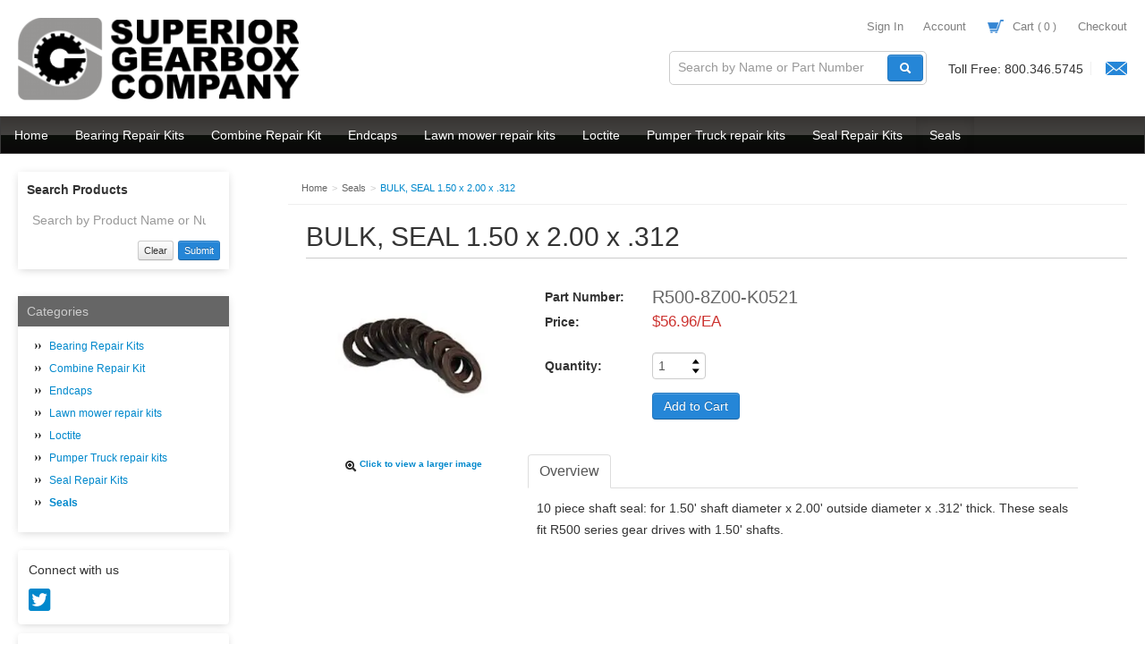

--- FILE ---
content_type: text/html; charset=utf-8
request_url: https://www.superiorgearboxdirect.com/bulk-seal-1-50-x-2-00-x-312-r500-8z00-k0521
body_size: 6233
content:





<!DOCTYPE html>
<html lang="en" xmlns:og="http://schema.org">
<head>
    

<meta name="cs:page" content="product" />

    

<title>Superior GearBox - BULK, SEAL 1.50 x 2.00 x .312</title>

<meta http-equiv="X-UA-Compatible" content="IE=edge">
<meta name="viewport" content="width=device-width, initial-scale=1">
<meta property="og:type" content="website" />	
		<meta property="og:image" content="https://d163axztg8am2h.cloudfront.net/static/img/eb/9d/878c77c3d2fe9b218694f6831e44.webp" />
	<meta property="og:title" content="BULK, SEAL 1.50 x 2.00 x .312" />
	<meta property="og:url" content="https://www.superiorgearboxdirect.com/bulk-seal-1-50-x-2-00-x-312-r500-8z00-k0521" />
	<meta property="og:name" content="Superior GearBox" />

<meta charset="utf-8" />
<meta name="robots" content="index,follow" />



<link href="//d163axztg8am2h.cloudfront.net/static/img/50/b2/f6cf25de61665707e1bc7f6ac3ab.ico" rel="shortcut icon" type="image/x-icon" />

	<link rel="canonical" href="https://www.superiorgearboxdirect.com/bulk-seal-1-50-x-2-00-x-312-r500-8z00-k0521" />


    
    

    <link type="text/css" rel="stylesheet" href="//d163axztg8am2h.cloudfront.net/static/css/5f/18/66876f3c58c3085b40ca8f70da84.gz.css" />
    <link rel="preconnect" href="https://fonts.googleapis.com">
    <link rel="preconnect" href="https://fonts.gstatic.com" crossorigin>


    <!--[if LT IE 8]><script src="/static/js/patch/json2.min.js" type="text/javascript"></script>
<![endif]-->
    <script src="/static/js/patch/modernizr.js" type="text/javascript"></script>


    <script type="text/javascript">
		class NomadSettings {
			static CurrencyLocale = 'en-US';
			static CurrencyType = 'USD';
			static DecimalPlaces = 2;
			static RequirePhoneNumber = true;
			static CurrencySymbol = '$';
		}
    </script>
    <script src="/Static/js/vue/nomad-client.js?v=1.0.28364"></script>
    <script src="/Static/tsout/common.js?v=1.0.28364"></script>

    
</head>

<body id="bulk-seal-1-50-x-2-00-x-312-r500-8z00-k0521-page" class="product-page">
	
	
	


<script type="application/ld+json">{"@context":"https://schema.org","@type":"BreadcrumbList","itemListElement":[{"@type":"ListItem","item":{"@type":"Thing","@id":"https://www.superiorgearboxdirect.com/","name":"Home"},"position":1},{"@type":"ListItem","item":{"@type":"Thing","@id":"https://www.superiorgearboxdirect.com/home-seals","name":"Seals"},"position":2},{"@type":"ListItem","item":{"@type":"Thing","@id":"https://www.superiorgearboxdirect.com/bulk-seal-1-50-x-2-00-x-312-r500-8z00-k0521","name":"BULK, SEAL 1.50 x 2.00 x .312"},"position":3}]}</script>

	<div id="wrapper">
		<div id="wrapper-inner">
			<link rel="stylesheet"
  href="https://cdnjs.cloudflare.com/ajax/libs/font-awesome/5.12.1/css/all.min.css">

<div id="page-header">
  <div id="page-header-inner">

    <h1 id="page-header-logo"
      class="logo">
      <a href="/"
        title="">Superior Gearbox Company</a>
    </h1>

    <div id="page-header-search">
      <form action="/search"
        method="get"
        class="form-inline">
        <button type="submit"
          class="btn btn-primary"><i class="icon-white icon-search"></i></button>
        <span><input type="text"
            name="q"
            class="search-suggest span6"
            placeholder="Search by Name or Part Number " /></span>
      </form>
    </div>

    <div class="header-contact">
      Toll Free: 800.346.5745 <div class="header-email"><a href="mailto:sales@superiorgearbox.com"></a>
      </div>

    </div>

    <div id="page-header-menu">
      <div class="nav-actions">
          <a href="/cart"
          class="btn btn-nav-cart disabled"
          title="Your cart is empty"><i class="icon-shopping-cart"></i></a>

        <button type="button"
          class="btn btn-nav-menu btn-primary">
          <span class="icon-bar"></span>
          <span class="icon-bar"></span>
          <span class="icon-bar"></span>
        </button>
      </div>


      <div class="nav-bg nav-collapse fade"></div>

      <div class="nav-menu nav-collapse">
        <div class="nav-menu nav-collapse">
          <button type="button"
            class="btn btn-primary btn-nav-menu btn-primary-close hamburger">X</button>
          <div id="user-menu">
  <ul>
      <li><a href="/account/access?redirect=%2fbulk-seal-1-50-x-2-00-x-312-r500-8z00-k0521">Sign In</a></li>  
    
    <li><a href="/account">Account</a></li>
    <!--<li><a href="/lists" id="lists-toggler">Shopping Lists</a></li>-->
    <li><a href="/cart" data-content="#mini-cart-wrapper" class="toggle-mini-cart disabled"><i class="ico ico-cart"></i> Cart <small>( 0 )</small></a></li>
    <li><a href="/checkout" class="disabled">Checkout</a></li>
  </ul>

  

<div id="mini-cart-wrapper" class="hide">
  <div id="mini-cart" class="mini-cart">
    <div class="header">
      0 items ( $0.00 )
    </div>

    <ul>
    </ul>
        
    <div class="footer">
      <a href="/cart">View the Full Cart</a>
    </div>
  </div>
</div>
</div>


          

  <div id="page-header-nav">
    <div id="page-header-nav-inner">
      <ul class="nav">            
        <li id="nav-link-home"><a href="/">Home</a></li>
          <li id="nav-link-/home-bearing-repair-kits"><a href="/home-bearing-repair-kits">Bearing Repair Kits</a></li>  
          <li id="nav-link-/home-combine-repair-kit"><a href="/home-combine-repair-kit">Combine Repair Kit</a></li>  
          <li id="nav-link-/home-endcaps"><a href="/home-endcaps">Endcaps</a></li>  
          <li id="nav-link-/home-lawn-mower-repair-kits"><a href="/home-lawn-mower-repair-kits">Lawn mower repair kits</a></li>  
          <li id="nav-link-/home-loctite"><a href="/home-loctite">Loctite</a></li>  
          <li id="nav-link-/home-pumper-truck-repair-kits"><a href="/home-pumper-truck-repair-kits">Pumper Truck repair kits</a></li>  
          <li id="nav-link-/home-seal-repair-kits"><a href="/home-seal-repair-kits">Seal Repair Kits</a></li>  
          <li id="nav-link-/home-seals" class="active"><a href="/home-seals">Seals</a></li>  
      </ul>
    </div>
  </div>


        </div>
      </div>
    </div>

  </div>
</div>


			<div id="page-body" class="container">
				<div id="page-body-inner">
					

<div class="row layout-2-column layout-2-column-left-rail">

  <div id="rail-left" class="rail span3">
    
<section id="filter-module" class="module filter-module">
  <div class="body">
    <h5>Search Products</h5>
    
    

<form action="/system/filter" class="filters attribute-filters" data-ajax="true" data-ajax-method="POST" method="post">    <div class="control-group clearfix">


      <span class="search-phrase">
        <input class="textbox search-suggest" id="q" name="q" placeholder="Search by Product Name or Number" type="text" value="" />
      </span>

      <input id="c" name="c" type="hidden" value="" />
      <input id="s" name="s" type="hidden" value="" />

      <input type="submit" class="btn btn-primary pull-right" value="Submit" />
      <input type="button" class="btn pull-right btn-clear" value="Clear" />
    </div>
</form>
    
    <div id="filter-module-loading" class="module-loading">
      <div>loading...</div>
      <div class="loading-hz"></div>
    </div>
  </div>
</section>


  <section id="category-module" class="links-module module">
    <header>
      Categories
    </header>
    <div class="body">
      <ul><li class="bearing-repair-kits"><a href="/home-bearing-repair-kits">Bearing Repair Kits</a></li><li class="combine-repair-kit"><a href="/home-combine-repair-kit">Combine Repair Kit</a></li><li class="endcaps"><a href="/home-endcaps">Endcaps</a></li><li class="lawn-mower-repair-kits"><a href="/home-lawn-mower-repair-kits">Lawn mower repair kits</a></li><li class="loctite"><a href="/home-loctite">Loctite</a></li><li class="pumper-truck-repair-kits"><a href="/home-pumper-truck-repair-kits">Pumper Truck repair kits</a></li><li class="seal-repair-kits"><a href="/home-seal-repair-kits">Seal Repair Kits</a></li><li class="seals active"><a href="/home-seals">Seals</a></li></ul>
    </div>
  </section>
  
    
  <div id="rail-media" class="well">
    <div>Connect with us</div>
    <ul>
      <li><a href="https://twitter.com/superiorgearbox"><i class="fab fa-twitter-square fa-2x"></i></a></li>
      <!-- <li><a class="ico ico-sm-fb" title="Facebook" href="#">Facebook</a></li> -->
      <!-- <li><a class="ico ico-sm-yt" title="YouTube" href="#">YouTube</a></li> -->
    </ul>
  </div>
  
  <div id="rail-payments" class="well">
    <div>Accepted forms of payment</div>
    <!-- <div class="ico ico-payment"></div> -->
    <i class="fab fa-cc-visa fa-2x"></i> 
    <i class="fab fa-cc-mastercard fa-2x"></i>
    <i class="fab fa-cc-amex fa-2x"></i>
    <i class="fab fa-cc-discover fa-2x"></i>
  </div>
  
  
  </div>

  <div id="main" class="span10">
    


  <div class="breadcrumbs">
    <ul class="breadcrumb"><li><a href="/"><span>Home</span></a><span class="divider">&gt;</span></li><li><a href="/home-seals"><span>Seals</span></a><span class="divider">&gt;</span></li><li class="active"><a href="/bulk-seal-1-50-x-2-00-x-312-r500-8z00-k0521"><span>BULK, SEAL 1.50 x 2.00 x .312</span></a></li></ul>
  </div>



    










<div class="row mono-item-product" id="product" itemscope itemtype="http://schema.org/Product">

    <div id="product-inner" class="span10">

        <h1>
            <span itemprop="name">BULK, SEAL 1.50 x 2.00 x .312</span>

        </h1>
        <div class="row">
                <div id="product-rail" class="span3">
                    

	<div class="gallery">
		<div class="primary">
				<a title="BULK, SEAL 1.50 x 2.00 x .312" href="//d163axztg8am2h.cloudfront.net/static/img/84/73/8ed3be16a87d055cf8ed057aff65.webp" class="open-modal">
					<img alt="BULK, SEAL 1.50 x 2.00 x .312" class="img-polaroid" itemprop="image" src="//d163axztg8am2h.cloudfront.net/static/img/27/42/b46dc67c2915a4f99eefc46af364.webp"></img>
					<span><i class="icon-zoom-in"></i> Click to view a larger image</span>
				</a>
		</div>

		
	</div>

                </div>

            <div id="product-main" class="span7">

                <div class="well product-purchase">
<form action="/cart/add" class="form-horizontal" method="post"><input name="__RequestVerificationToken" type="hidden" value="6gwyzxnoaSqoTuAUtX8P1Vg-htWr9Bsw4ex4Y_BeS9xgIUAlPOLq1V_uCaZNymuAM6ScrQuQoN2KDuAM6XnaZapEYMc1" />                        <input type="hidden" id="pid" name="pid" value="eae619a6-f96d-4864-b6f8-8aa7fca288e8" />
                        <dl class="product-options dl-horizontal">
                                    <dt class="part-number-label">Part Number:</dt>
                                    <dd class="part-number-value" itemprop="sku">R500-8Z00-K0521</dd>


                                <dt class="price-label">
                                    Price:
                                </dt>
                                <dd class="price-value" itemprop="offers" itemscope itemtype="http://schema.org/Offer" data-value="56.960000">
                                            <div class="price-regular">
                                                <meta content="56.96" itemprop="price">
                                                <meta content="USD" itemprop="priceCurrency">

                                                $56.96/EA
                                            </div>
                                </dd>
                        </dl>
                            <div class="control-group product-quantity">
                                <label class="control-label">Quantity:</label>
                                <div class="controls add-quantity">
                                    

<div class="product-quantity">
  <div class="arrows">
    <input type="text" name="quantity" value="1" class="span1" data-val="true" data-val-number="Must be numeric" data-val-quantity="" data-val-quantity-max="" data-val-quantity-min="1" data-val-quantity-inc="1" />
    <span><i class="up"></i><i class="dn"></i></span>
  </div>
  <span class="field-validation-valid" data-valmsg-for="quantity" data-valmsg-replace="true"></span>
</div>

                                </div>
                            </div>
                        <div class="form-actions">

                            <span class="hide" itemscope itemtype="http://schema.org/Offer">
                                    <link itemprop="availability" href="http://schema.org/InStock" />In Stock                            </span>

                                    <input type="submit" value="Add to Cart" class="btn btn-primary" />

                        </div>
</form>                </div>

                    <div id="product-tabs">

                        <ul class="nav nav-tabs">
                                <li class="active"><a href="#overview" data-toggle="tab">Overview</a></li>
                                                                                </ul>

                        <div id="product-tab-content" class="tab-content">

                                <div class="tab-pane active" id="overview" itemprop="description">


                                        <div id="full-description">
                                            <p>10 piece shaft seal: for 1.50' shaft diameter x 2.00' outside diameter x .312' thick. These seals fit R500 series gear drives with 1.50' shafts.</p>

                                        </div>

                                </div>


                        </div>

                    </div>

            </div>
        </div>

        

    </div>
</div>


  </div>

</div>
				</div>
			</div>

			<footer id="page-footer">
  <div id="page-footer-inner" class="row">
      
    <div class="footer-col col1">
      <p><strong>Products</strong></p>
      <ul>
          <li><a href="/home-bearing-repair-kits">Bearing Repair Kits</a></li>  
          <li><a href="/home-combine-repair-kits">Combine Repair Kits</a></li>  
          <li><a href="/home-endcaps">Endcaps</a></li>  
          <li><a href="/home-lawn-mower-repair-kits">Lawn mower repair kits</a></li>  
          <li><a href="/home-loctite">Loctite</a></li>  
          <li><a href="/home-pumper-truck-repair-kits">Pumper Truck repair kits</a></li>  
          <li><a href="/home-seal-repair-kits">Seal Repair Kits</a></li>  
          <li><a href="/home-seals">Seals</a></li>  
      </ul>
    </div>
    <div class="footer-col col2">
      <p><strong>Customer Service</strong></p>
      <ul>
          <li><a href="http://www.superiorgearbox.com/contact.htm">Contact Us</a></li>  
          <li><a href="http://www.superiorgearbox.com/manuals.htm">Catalogs</a></li>  
          <li><a href="http://www.superiorgearbox.com/about.htm">About Us</a></li>
          <li><a href="/privacy-policy">Privacy Policy</a></li>
          <li><a href="/terms-and-conditions">Terms and Conditions</a></li>
          <li><a href="/return-policy">Return Policy</a></li>
      </ul>
    </div>
    <div class="footer-col col3">
      <p><strong>Account Links</strong></p>
      <ul>
          <li><a href="/account">My Account</a></li>  
          <!--<li><a href="/orders">My Orders</a></li>-->  
          <li><a href="/cart">Cart</a></li>  
          <li><a href="/checkout">Checkout</a></li>  
      </ul>
    </div>
    <div class="footer-col col4">
      <p>803 West Highway 32<br />
					Stockton, MO 65785<br />
        USA</p>

      <p>TOLL FREE: 800.346.5745<br />     
        Email: <a href="mailto:sales@superiorgearbox.com" class="email-footer">sales@superiorgearbox.com</a></p>
    </div>
    <div class="footer-col col5">
      
    </div>
    
    
    
    

  </div>
   
   <div class="footer-copy">
    
     <p><small>Copyright &copy;  2025 Superior Gearbox Company</small></p>
    </div>
</footer>

		</div>
	</div>
    
        <script src="//ajax.googleapis.com/ajax/libs/jquery/1.8.3/jquery.min.js" type="text/javascript"></script>


	<script src="//d163axztg8am2h.cloudfront.net/static/js/8e/a8/465268479d7cf57392e53329ab3e.gz.js" type="text/javascript"></script><script src="/static/js/page/product.js?v=1.0.28364" type="text/javascript"></script>
<script src="/static/js/page/shopping-lists.js" type="text/javascript"></script>


	
			<script>

  // - close mobile nav 
  $(".nav-bg").click(function () {
    $(this).toggleClass("in");
    $(".nav-menu").toggleClass("in");
  });

  $('.btn-nav-menu').click(function () {
    if ($('.nav-bg').hasClass('in')) {
      $('.nav-bg').removeClass('in')
      $('.nav-menu').removeClass('in')
    } else {
      $('.nav-bg').addClass('in')
      $('.nav-menu').addClass('in')
    }
  });

  
</script>

<script>
    $(function () {

        (function makeAddressFieldsRequired() {
            const applyValidationRules = () => {
                const fieldsToMakeRequired = [{
                    id: 'BillingAddress_Region_StateProvinceCode',
                    label: 'State/Province'
                }, {
                    id: 'ShippingAddress_Region_StateProvinceCode',
                    label: 'State/Province'
                }];

                fieldsToMakeRequired.forEach(field => {
                    const fieldElement = $(`#${field.id}`);

                    if (fieldElement.length) {
                        fieldElement.attr({
                            'data-val': 'true',
                            'data-val-required': `The ${field.label} field is required.`
                        });

                        const labelElement = $(`label[for="${field.id}"]`);
                        if (labelElement.length && !labelElement.children('.required').length) {
                            labelElement.append(' <span class="required">*</span>');
                        }
                    }
                });

                const form = $('#checkout-step-2-form');
                if (form.length) {
                    form.removeData('validator');
                    form.removeData('unobtrusiveValidation');
                    $.validator.unobtrusive.parse(form);
                }
            };

            applyValidationRules();

        })();
    });
</script>

	


	

	

	



		<script type="text/javascript">
			var cartObject = {
  "billingAddress": null,
  "shippingAddress": null,
  "extrinsics": null,
  "items": [],
  "subtotal": 0.0,
  "total": 0.0,
  "discount": 0.0,
  "fee": 0.0,
  "count": 0,
  "tax": 0.0,
  "retailDeliveryFee": 0.0,
  "voucher": 0.0,
  "totalWeight": 0.0,
  "cartTypeCode": null,
  "id": "00000000-0000-0000-0000-000000000000"
};
		</script>





	
</body>
</html>
